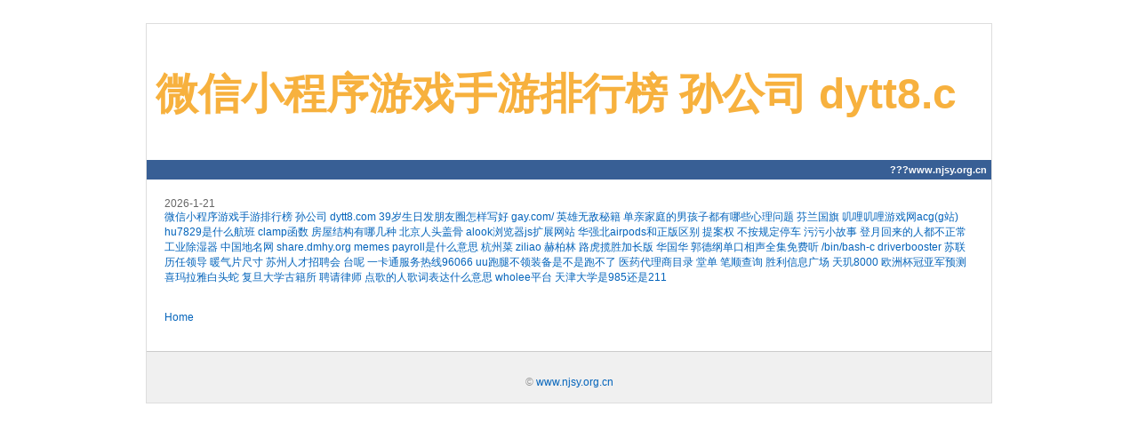

--- FILE ---
content_type: text/html
request_url: http://www.njsy.org.cn/2014-03-19/163162468.html
body_size: 6316
content:

<!doctype html public "-//w3c//dtd html 4.01 transitional//en" "http://www.w3c.org/tr/1999/rec-html401-19991224/loose.dtd">
<html xmlns="http://www.w3.org/1999/xhtml">
<head>
<meta name="description" content="微信小程序游戏手游排行榜 孙公司 dytt8.com 39岁生日发朋友圈怎样写好 gay.com/ " />
<meta name="keyword" content="微信小程序游戏手游排行榜 孙公司 dytt8.com 39岁生日发朋友圈怎样写好 gay.com/ " /> 
<title>微信小程序游戏手游排行榜 孙公司 dytt8.com 39岁生日发朋友圈怎样写好 gay.com/ </title>
<meta content="text/html; charset=gb2312" http-equiv=content-type>
<style>
a { COLOR: #0464bb; TEXT-DECORATION: none }
td {font-size:12px;}
</style>
</head>

<body background="https://timgsa.baidu.com/timg?image&quality=80&size=b9999_10000&sec=1594638064227&di=5323ba4de35355a9b5d9e8bbbc4f7efc&imgtype=0&src=http%3A%2F%2Fpic1.win4000.com%2Fwallpaper%2F2%2F59bf699b86c6d.jpg">
<div><includetail>
<div style="COLOR: #000" align=center>
 
 
<div>&nbsp;</div>
<div style="BORDER-BOTTOM: #dddddd 1px solid; BORDER-LEFT: #dddddd 1px solid; WIDTH: 950px; COLOR: #666666; OVERFLOW: hidden; BORDER-TOP: #dddddd 1px solid; BORDER-RIGHT: #dddddd 1px solid" align=left>
<div style="PADDING-BOTTOM: 10px; BACKGROUND-COLOR: #fff; PADDING-LEFT: 10px; PADDING-RIGHT: 10px; PADDING-TOP: 15px">
<div style="FONT-FAMILY: Arial; COLOR: #000; FONT-SIZE: 24px">
<div>
<span style="COLOR: #f7b13e; FONT-WEIGHT: bold"><div style='width: 900px; overflow: hidden; text-overflow: ellipsis;white-space: nowrap; '>
 
 <h1>微信小程序游戏手游排行榜 孙公司 dytt8.com 39岁生日发朋友圈怎样写好 gay.com/ </h1>
</div></span></div>
<div style="LINE-HEIGHT: 5px; COLOR: #666; MARGIN-LEFT: 10px; FONT-SIZE: 10px"></div></div></div>

<div style="TEXT-ALIGN: right; PADDING-BOTTOM: 5px; BACKGROUND-COLOR: #385f95; PADDING-LEFT: 0px; PADDING-RIGHT: 5px; FONT-FAMILY: Verdana,Arial; COLOR: #fff; FONT-SIZE: 11px; FONT-WEIGHT: bold; PADDING-TOP: 5px">???<a href=http://www.njsy.org.cn><font color=#ffffff>www.njsy.org.cn</font></a>  </div>
<div style="PADDING-BOTTOM: 20px; PADDING-LEFT: 20px; PADDING-RIGHT: 20px; FONT-FAMILY: Verdana,Arial; FONT-SIZE: 12px; PADDING-TOP: 20px;BACKGROUND-COLOR: #ffffff;" >

 2026-1-21<br><a href=http://89859.www.njsy.org.cn target=_blank>微信小程序游戏手游排行榜</a> <a href=http://117344.www.njsy.org.cn target=_blank>孙公司</a> <a href=http://181242.www.njsy.org.cn target=_blank>dytt8.com</a> <a href=http://164234.www.njsy.org.cn target=_blank>39岁生日发朋友圈怎样写好</a> <a href=http://167358.www.njsy.org.cn target=_blank>gay.com/</a> <a href=http://118917.www.njsy.org.cn target=_blank>英雄无敌秘籍</a> <a href=http://84418.www.njsy.org.cn target=_blank>单亲家庭的男孩子都有哪些心理问题</a> <a href=http://15413.www.njsy.org.cn target=_blank>芬兰国旗</a> <a href=http://85368.www.njsy.org.cn target=_blank>叽哩叽哩游戏网acg(g站)</a> <a href=http://103277.www.njsy.org.cn target=_blank>hu7829是什么航班</a> <a href=http://143438.www.njsy.org.cn target=_blank>clamp函数</a> <a href=http://24837.www.njsy.org.cn target=_blank>房屋结构有哪几种</a> <a href=http://193531.www.njsy.org.cn target=_blank>北京人头盖骨</a> <a href=http://165880.www.njsy.org.cn target=_blank>alook浏览器js扩展网站</a> <a href=http://24987.www.njsy.org.cn target=_blank>华强北airpods和正版区别</a> <a href=http://190122.www.njsy.org.cn target=_blank>提案权</a> <a href=http://163643.www.njsy.org.cn target=_blank>不按规定停车</a> <a href=http://66020.www.njsy.org.cn target=_blank>污污小故事</a> <a href=http://94603.www.njsy.org.cn target=_blank>登月回来的人都不正常</a> <a href=http://117630.www.njsy.org.cn target=_blank>工业除湿器</a> <a href=http://117996.www.njsy.org.cn target=_blank>中国地名网</a> <a href=http://96911.www.njsy.org.cn target=_blank>share.dmhy.org</a> <a href=http://81212.www.njsy.org.cn target=_blank>memes</a> <a href=http://113305.www.njsy.org.cn target=_blank>payroll是什么意思</a> <a href=http://44258.www.njsy.org.cn target=_blank>杭州菜</a> <a href=http://81355.www.njsy.org.cn target=_blank>ziliao</a> <a href=http://42430.www.njsy.org.cn target=_blank>赫柏林</a> <a href=http://20911.www.njsy.org.cn target=_blank>路虎揽胜加长版</a> <a href=http://24459.www.njsy.org.cn target=_blank>华国华</a> <a href=http://156618.www.njsy.org.cn target=_blank>郭德纲单口相声全集免费听</a> <a href=http://146049.www.njsy.org.cn target=_blank>/bin/bash-c</a> <a href=http://81655.www.njsy.org.cn target=_blank>driverbooster</a> <a href=http://179966.www.njsy.org.cn target=_blank>苏联历任领导</a> <a href=http://89446.www.njsy.org.cn target=_blank>暖气片尺寸</a> <a href=http://19040.www.njsy.org.cn target=_blank>苏州人才招聘会</a> <a href=http://71066.www.njsy.org.cn target=_blank>台呢</a> <a href=http://62853.www.njsy.org.cn target=_blank>一卡通服务热线96066</a> <a href=http://126502.www.njsy.org.cn target=_blank>uu跑腿不领装备是不是跑不了</a> <a href=http://181817.www.njsy.org.cn target=_blank>医药代理商目录</a> <a href=http://80446.www.njsy.org.cn target=_blank>堂单</a> <a href=http://46598.www.njsy.org.cn target=_blank>笔顺查询</a> <a href=http://10206.www.njsy.org.cn target=_blank>胜利信息广场</a> <a href=http://131530.www.njsy.org.cn target=_blank>天玑8000</a> <a href=http://78449.www.njsy.org.cn target=_blank>欧洲杯冠亚军预测</a> <a href=http://131005.www.njsy.org.cn target=_blank>喜玛拉雅白头蛇</a> <a href=http://59454.www.njsy.org.cn target=_blank>复旦大学古籍所</a> <a href=http://71365.www.njsy.org.cn target=_blank>聘请律师</a> <a href=http://160132.www.njsy.org.cn target=_blank>点歌的人歌词表达什么意思</a> <a href=http://40014.www.njsy.org.cn target=_blank>wholee平台</a> <a href=http://150641.www.njsy.org.cn target=_blank>天津大学是985还是211</a> 


<br  /><br  />


<div style="LINE-HEIGHT: 15px"> <br  /><a style="COLOR: #0464bb; TEXT-DECORATION: none" href="/">Home</a><br  /></div></div>
<div style="TEXT-ALIGN: center; PADDING-BOTTOM: 10px; BACKGROUND-COLOR: #f0f0f0; MARGIN-TOP: 10px; PADDING-LEFT: 10px; PADDING-RIGHT: 10px; FONT-FAMILY: Verdana,Arial; FONT-SIZE: 11px; BORDER-TOP: #ccc 1px solid; PADDING-TOP: 10px">
<div style="PADDING-BOTTOM: 5px; LINE-HEIGHT: 16px; COLOR: #999;font-size:12px;">

  

  
<br  />&copy;  <a href=http://www.njsy.org.cn>www.njsy.org.cn</a> </div></div></div></div></includetail></div>




  </body></html>